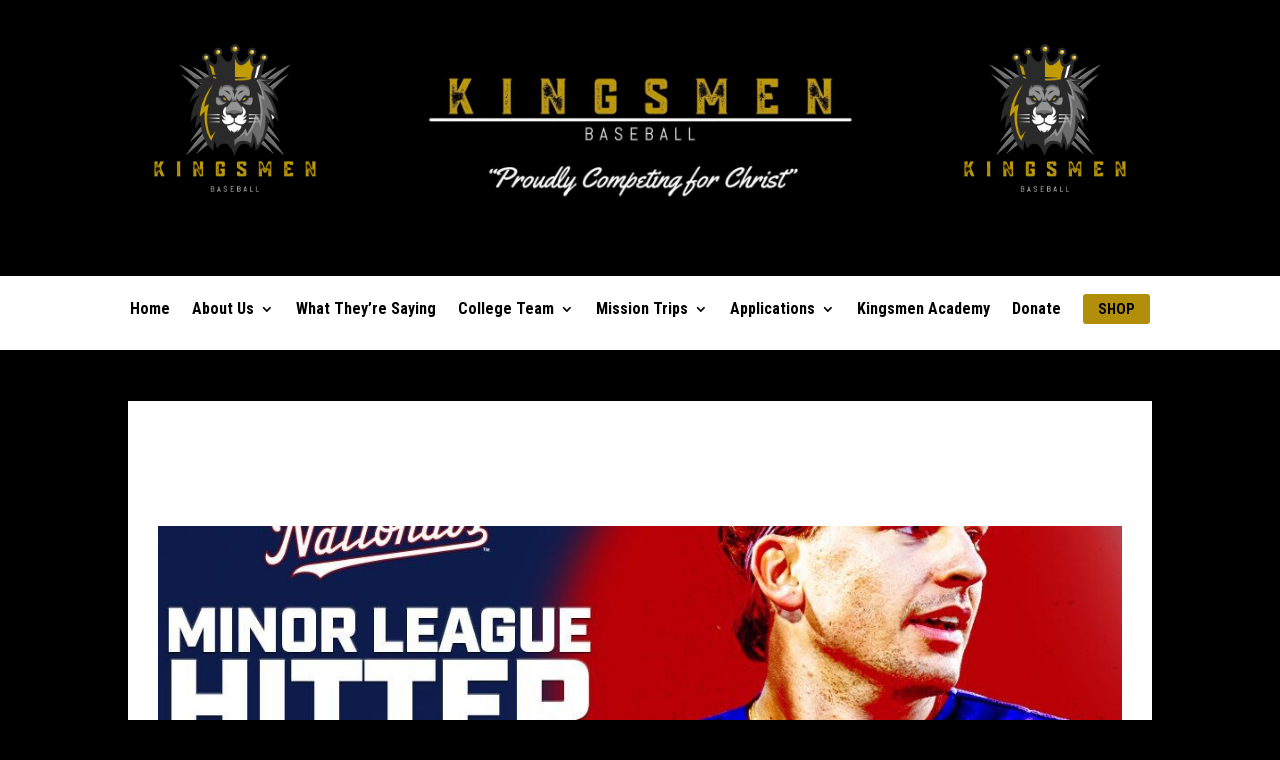

--- FILE ---
content_type: text/html; charset=UTF-8
request_url: https://kingsmenbaseball.org/archive-2015/?et_blog
body_size: 18170
content:
<!DOCTYPE html>
<html lang="en-US">
<head>
	<meta charset="UTF-8" />
<meta http-equiv="X-UA-Compatible" content="IE=edge">
	<link rel="pingback" href="https://kingsmenbaseball.org/xmlrpc.php" />

	<script type="text/javascript">
		document.documentElement.className = 'js';
	</script>
	
	<title>Archive 2015 | Kingsmen Baseball</title>
<meta name='robots' content='max-image-preview:large' />
<link rel='dns-prefetch' href='//fonts.googleapis.com' />
<link rel="alternate" type="application/rss+xml" title="Kingsmen Baseball &raquo; Feed" href="https://kingsmenbaseball.org/feed/" />
<link rel="alternate" type="application/rss+xml" title="Kingsmen Baseball &raquo; Comments Feed" href="https://kingsmenbaseball.org/comments/feed/" />
<script type="text/javascript">
/* <![CDATA[ */
window._wpemojiSettings = {"baseUrl":"https:\/\/s.w.org\/images\/core\/emoji\/16.0.1\/72x72\/","ext":".png","svgUrl":"https:\/\/s.w.org\/images\/core\/emoji\/16.0.1\/svg\/","svgExt":".svg","source":{"concatemoji":"https:\/\/kingsmenbaseball.org\/wp-includes\/js\/wp-emoji-release.min.js?ver=6.8.3"}};
/*! This file is auto-generated */
!function(s,n){var o,i,e;function c(e){try{var t={supportTests:e,timestamp:(new Date).valueOf()};sessionStorage.setItem(o,JSON.stringify(t))}catch(e){}}function p(e,t,n){e.clearRect(0,0,e.canvas.width,e.canvas.height),e.fillText(t,0,0);var t=new Uint32Array(e.getImageData(0,0,e.canvas.width,e.canvas.height).data),a=(e.clearRect(0,0,e.canvas.width,e.canvas.height),e.fillText(n,0,0),new Uint32Array(e.getImageData(0,0,e.canvas.width,e.canvas.height).data));return t.every(function(e,t){return e===a[t]})}function u(e,t){e.clearRect(0,0,e.canvas.width,e.canvas.height),e.fillText(t,0,0);for(var n=e.getImageData(16,16,1,1),a=0;a<n.data.length;a++)if(0!==n.data[a])return!1;return!0}function f(e,t,n,a){switch(t){case"flag":return n(e,"\ud83c\udff3\ufe0f\u200d\u26a7\ufe0f","\ud83c\udff3\ufe0f\u200b\u26a7\ufe0f")?!1:!n(e,"\ud83c\udde8\ud83c\uddf6","\ud83c\udde8\u200b\ud83c\uddf6")&&!n(e,"\ud83c\udff4\udb40\udc67\udb40\udc62\udb40\udc65\udb40\udc6e\udb40\udc67\udb40\udc7f","\ud83c\udff4\u200b\udb40\udc67\u200b\udb40\udc62\u200b\udb40\udc65\u200b\udb40\udc6e\u200b\udb40\udc67\u200b\udb40\udc7f");case"emoji":return!a(e,"\ud83e\udedf")}return!1}function g(e,t,n,a){var r="undefined"!=typeof WorkerGlobalScope&&self instanceof WorkerGlobalScope?new OffscreenCanvas(300,150):s.createElement("canvas"),o=r.getContext("2d",{willReadFrequently:!0}),i=(o.textBaseline="top",o.font="600 32px Arial",{});return e.forEach(function(e){i[e]=t(o,e,n,a)}),i}function t(e){var t=s.createElement("script");t.src=e,t.defer=!0,s.head.appendChild(t)}"undefined"!=typeof Promise&&(o="wpEmojiSettingsSupports",i=["flag","emoji"],n.supports={everything:!0,everythingExceptFlag:!0},e=new Promise(function(e){s.addEventListener("DOMContentLoaded",e,{once:!0})}),new Promise(function(t){var n=function(){try{var e=JSON.parse(sessionStorage.getItem(o));if("object"==typeof e&&"number"==typeof e.timestamp&&(new Date).valueOf()<e.timestamp+604800&&"object"==typeof e.supportTests)return e.supportTests}catch(e){}return null}();if(!n){if("undefined"!=typeof Worker&&"undefined"!=typeof OffscreenCanvas&&"undefined"!=typeof URL&&URL.createObjectURL&&"undefined"!=typeof Blob)try{var e="postMessage("+g.toString()+"("+[JSON.stringify(i),f.toString(),p.toString(),u.toString()].join(",")+"));",a=new Blob([e],{type:"text/javascript"}),r=new Worker(URL.createObjectURL(a),{name:"wpTestEmojiSupports"});return void(r.onmessage=function(e){c(n=e.data),r.terminate(),t(n)})}catch(e){}c(n=g(i,f,p,u))}t(n)}).then(function(e){for(var t in e)n.supports[t]=e[t],n.supports.everything=n.supports.everything&&n.supports[t],"flag"!==t&&(n.supports.everythingExceptFlag=n.supports.everythingExceptFlag&&n.supports[t]);n.supports.everythingExceptFlag=n.supports.everythingExceptFlag&&!n.supports.flag,n.DOMReady=!1,n.readyCallback=function(){n.DOMReady=!0}}).then(function(){return e}).then(function(){var e;n.supports.everything||(n.readyCallback(),(e=n.source||{}).concatemoji?t(e.concatemoji):e.wpemoji&&e.twemoji&&(t(e.twemoji),t(e.wpemoji)))}))}((window,document),window._wpemojiSettings);
/* ]]> */
</script>
<meta content="Divi v.4.27.5" name="generator"/><style id='wp-emoji-styles-inline-css' type='text/css'>

	img.wp-smiley, img.emoji {
		display: inline !important;
		border: none !important;
		box-shadow: none !important;
		height: 1em !important;
		width: 1em !important;
		margin: 0 0.07em !important;
		vertical-align: -0.1em !important;
		background: none !important;
		padding: 0 !important;
	}
</style>
<link rel='stylesheet' id='wp-block-library-css' href='https://kingsmenbaseball.org/wp-includes/css/dist/block-library/style.min.css?ver=6.8.3' type='text/css' media='all' />
<style id='wp-block-library-theme-inline-css' type='text/css'>
.wp-block-audio :where(figcaption){color:#555;font-size:13px;text-align:center}.is-dark-theme .wp-block-audio :where(figcaption){color:#ffffffa6}.wp-block-audio{margin:0 0 1em}.wp-block-code{border:1px solid #ccc;border-radius:4px;font-family:Menlo,Consolas,monaco,monospace;padding:.8em 1em}.wp-block-embed :where(figcaption){color:#555;font-size:13px;text-align:center}.is-dark-theme .wp-block-embed :where(figcaption){color:#ffffffa6}.wp-block-embed{margin:0 0 1em}.blocks-gallery-caption{color:#555;font-size:13px;text-align:center}.is-dark-theme .blocks-gallery-caption{color:#ffffffa6}:root :where(.wp-block-image figcaption){color:#555;font-size:13px;text-align:center}.is-dark-theme :root :where(.wp-block-image figcaption){color:#ffffffa6}.wp-block-image{margin:0 0 1em}.wp-block-pullquote{border-bottom:4px solid;border-top:4px solid;color:currentColor;margin-bottom:1.75em}.wp-block-pullquote cite,.wp-block-pullquote footer,.wp-block-pullquote__citation{color:currentColor;font-size:.8125em;font-style:normal;text-transform:uppercase}.wp-block-quote{border-left:.25em solid;margin:0 0 1.75em;padding-left:1em}.wp-block-quote cite,.wp-block-quote footer{color:currentColor;font-size:.8125em;font-style:normal;position:relative}.wp-block-quote:where(.has-text-align-right){border-left:none;border-right:.25em solid;padding-left:0;padding-right:1em}.wp-block-quote:where(.has-text-align-center){border:none;padding-left:0}.wp-block-quote.is-large,.wp-block-quote.is-style-large,.wp-block-quote:where(.is-style-plain){border:none}.wp-block-search .wp-block-search__label{font-weight:700}.wp-block-search__button{border:1px solid #ccc;padding:.375em .625em}:where(.wp-block-group.has-background){padding:1.25em 2.375em}.wp-block-separator.has-css-opacity{opacity:.4}.wp-block-separator{border:none;border-bottom:2px solid;margin-left:auto;margin-right:auto}.wp-block-separator.has-alpha-channel-opacity{opacity:1}.wp-block-separator:not(.is-style-wide):not(.is-style-dots){width:100px}.wp-block-separator.has-background:not(.is-style-dots){border-bottom:none;height:1px}.wp-block-separator.has-background:not(.is-style-wide):not(.is-style-dots){height:2px}.wp-block-table{margin:0 0 1em}.wp-block-table td,.wp-block-table th{word-break:normal}.wp-block-table :where(figcaption){color:#555;font-size:13px;text-align:center}.is-dark-theme .wp-block-table :where(figcaption){color:#ffffffa6}.wp-block-video :where(figcaption){color:#555;font-size:13px;text-align:center}.is-dark-theme .wp-block-video :where(figcaption){color:#ffffffa6}.wp-block-video{margin:0 0 1em}:root :where(.wp-block-template-part.has-background){margin-bottom:0;margin-top:0;padding:1.25em 2.375em}
</style>
<link rel='stylesheet' id='awsm-ead-public-css' href='https://kingsmenbaseball.org/wp-content/plugins/embed-any-document/css/embed-public.min.css?ver=2.7.12' type='text/css' media='all' />
<style id='global-styles-inline-css' type='text/css'>
:root{--wp--preset--aspect-ratio--square: 1;--wp--preset--aspect-ratio--4-3: 4/3;--wp--preset--aspect-ratio--3-4: 3/4;--wp--preset--aspect-ratio--3-2: 3/2;--wp--preset--aspect-ratio--2-3: 2/3;--wp--preset--aspect-ratio--16-9: 16/9;--wp--preset--aspect-ratio--9-16: 9/16;--wp--preset--color--black: #000000;--wp--preset--color--cyan-bluish-gray: #abb8c3;--wp--preset--color--white: #ffffff;--wp--preset--color--pale-pink: #f78da7;--wp--preset--color--vivid-red: #cf2e2e;--wp--preset--color--luminous-vivid-orange: #ff6900;--wp--preset--color--luminous-vivid-amber: #fcb900;--wp--preset--color--light-green-cyan: #7bdcb5;--wp--preset--color--vivid-green-cyan: #00d084;--wp--preset--color--pale-cyan-blue: #8ed1fc;--wp--preset--color--vivid-cyan-blue: #0693e3;--wp--preset--color--vivid-purple: #9b51e0;--wp--preset--gradient--vivid-cyan-blue-to-vivid-purple: linear-gradient(135deg,rgba(6,147,227,1) 0%,rgb(155,81,224) 100%);--wp--preset--gradient--light-green-cyan-to-vivid-green-cyan: linear-gradient(135deg,rgb(122,220,180) 0%,rgb(0,208,130) 100%);--wp--preset--gradient--luminous-vivid-amber-to-luminous-vivid-orange: linear-gradient(135deg,rgba(252,185,0,1) 0%,rgba(255,105,0,1) 100%);--wp--preset--gradient--luminous-vivid-orange-to-vivid-red: linear-gradient(135deg,rgba(255,105,0,1) 0%,rgb(207,46,46) 100%);--wp--preset--gradient--very-light-gray-to-cyan-bluish-gray: linear-gradient(135deg,rgb(238,238,238) 0%,rgb(169,184,195) 100%);--wp--preset--gradient--cool-to-warm-spectrum: linear-gradient(135deg,rgb(74,234,220) 0%,rgb(151,120,209) 20%,rgb(207,42,186) 40%,rgb(238,44,130) 60%,rgb(251,105,98) 80%,rgb(254,248,76) 100%);--wp--preset--gradient--blush-light-purple: linear-gradient(135deg,rgb(255,206,236) 0%,rgb(152,150,240) 100%);--wp--preset--gradient--blush-bordeaux: linear-gradient(135deg,rgb(254,205,165) 0%,rgb(254,45,45) 50%,rgb(107,0,62) 100%);--wp--preset--gradient--luminous-dusk: linear-gradient(135deg,rgb(255,203,112) 0%,rgb(199,81,192) 50%,rgb(65,88,208) 100%);--wp--preset--gradient--pale-ocean: linear-gradient(135deg,rgb(255,245,203) 0%,rgb(182,227,212) 50%,rgb(51,167,181) 100%);--wp--preset--gradient--electric-grass: linear-gradient(135deg,rgb(202,248,128) 0%,rgb(113,206,126) 100%);--wp--preset--gradient--midnight: linear-gradient(135deg,rgb(2,3,129) 0%,rgb(40,116,252) 100%);--wp--preset--font-size--small: 13px;--wp--preset--font-size--medium: 20px;--wp--preset--font-size--large: 36px;--wp--preset--font-size--x-large: 42px;--wp--preset--spacing--20: 0.44rem;--wp--preset--spacing--30: 0.67rem;--wp--preset--spacing--40: 1rem;--wp--preset--spacing--50: 1.5rem;--wp--preset--spacing--60: 2.25rem;--wp--preset--spacing--70: 3.38rem;--wp--preset--spacing--80: 5.06rem;--wp--preset--shadow--natural: 6px 6px 9px rgba(0, 0, 0, 0.2);--wp--preset--shadow--deep: 12px 12px 50px rgba(0, 0, 0, 0.4);--wp--preset--shadow--sharp: 6px 6px 0px rgba(0, 0, 0, 0.2);--wp--preset--shadow--outlined: 6px 6px 0px -3px rgba(255, 255, 255, 1), 6px 6px rgba(0, 0, 0, 1);--wp--preset--shadow--crisp: 6px 6px 0px rgba(0, 0, 0, 1);}:root { --wp--style--global--content-size: 823px;--wp--style--global--wide-size: 1080px; }:where(body) { margin: 0; }.wp-site-blocks > .alignleft { float: left; margin-right: 2em; }.wp-site-blocks > .alignright { float: right; margin-left: 2em; }.wp-site-blocks > .aligncenter { justify-content: center; margin-left: auto; margin-right: auto; }:where(.is-layout-flex){gap: 0.5em;}:where(.is-layout-grid){gap: 0.5em;}.is-layout-flow > .alignleft{float: left;margin-inline-start: 0;margin-inline-end: 2em;}.is-layout-flow > .alignright{float: right;margin-inline-start: 2em;margin-inline-end: 0;}.is-layout-flow > .aligncenter{margin-left: auto !important;margin-right: auto !important;}.is-layout-constrained > .alignleft{float: left;margin-inline-start: 0;margin-inline-end: 2em;}.is-layout-constrained > .alignright{float: right;margin-inline-start: 2em;margin-inline-end: 0;}.is-layout-constrained > .aligncenter{margin-left: auto !important;margin-right: auto !important;}.is-layout-constrained > :where(:not(.alignleft):not(.alignright):not(.alignfull)){max-width: var(--wp--style--global--content-size);margin-left: auto !important;margin-right: auto !important;}.is-layout-constrained > .alignwide{max-width: var(--wp--style--global--wide-size);}body .is-layout-flex{display: flex;}.is-layout-flex{flex-wrap: wrap;align-items: center;}.is-layout-flex > :is(*, div){margin: 0;}body .is-layout-grid{display: grid;}.is-layout-grid > :is(*, div){margin: 0;}body{padding-top: 0px;padding-right: 0px;padding-bottom: 0px;padding-left: 0px;}:root :where(.wp-element-button, .wp-block-button__link){background-color: #32373c;border-width: 0;color: #fff;font-family: inherit;font-size: inherit;line-height: inherit;padding: calc(0.667em + 2px) calc(1.333em + 2px);text-decoration: none;}.has-black-color{color: var(--wp--preset--color--black) !important;}.has-cyan-bluish-gray-color{color: var(--wp--preset--color--cyan-bluish-gray) !important;}.has-white-color{color: var(--wp--preset--color--white) !important;}.has-pale-pink-color{color: var(--wp--preset--color--pale-pink) !important;}.has-vivid-red-color{color: var(--wp--preset--color--vivid-red) !important;}.has-luminous-vivid-orange-color{color: var(--wp--preset--color--luminous-vivid-orange) !important;}.has-luminous-vivid-amber-color{color: var(--wp--preset--color--luminous-vivid-amber) !important;}.has-light-green-cyan-color{color: var(--wp--preset--color--light-green-cyan) !important;}.has-vivid-green-cyan-color{color: var(--wp--preset--color--vivid-green-cyan) !important;}.has-pale-cyan-blue-color{color: var(--wp--preset--color--pale-cyan-blue) !important;}.has-vivid-cyan-blue-color{color: var(--wp--preset--color--vivid-cyan-blue) !important;}.has-vivid-purple-color{color: var(--wp--preset--color--vivid-purple) !important;}.has-black-background-color{background-color: var(--wp--preset--color--black) !important;}.has-cyan-bluish-gray-background-color{background-color: var(--wp--preset--color--cyan-bluish-gray) !important;}.has-white-background-color{background-color: var(--wp--preset--color--white) !important;}.has-pale-pink-background-color{background-color: var(--wp--preset--color--pale-pink) !important;}.has-vivid-red-background-color{background-color: var(--wp--preset--color--vivid-red) !important;}.has-luminous-vivid-orange-background-color{background-color: var(--wp--preset--color--luminous-vivid-orange) !important;}.has-luminous-vivid-amber-background-color{background-color: var(--wp--preset--color--luminous-vivid-amber) !important;}.has-light-green-cyan-background-color{background-color: var(--wp--preset--color--light-green-cyan) !important;}.has-vivid-green-cyan-background-color{background-color: var(--wp--preset--color--vivid-green-cyan) !important;}.has-pale-cyan-blue-background-color{background-color: var(--wp--preset--color--pale-cyan-blue) !important;}.has-vivid-cyan-blue-background-color{background-color: var(--wp--preset--color--vivid-cyan-blue) !important;}.has-vivid-purple-background-color{background-color: var(--wp--preset--color--vivid-purple) !important;}.has-black-border-color{border-color: var(--wp--preset--color--black) !important;}.has-cyan-bluish-gray-border-color{border-color: var(--wp--preset--color--cyan-bluish-gray) !important;}.has-white-border-color{border-color: var(--wp--preset--color--white) !important;}.has-pale-pink-border-color{border-color: var(--wp--preset--color--pale-pink) !important;}.has-vivid-red-border-color{border-color: var(--wp--preset--color--vivid-red) !important;}.has-luminous-vivid-orange-border-color{border-color: var(--wp--preset--color--luminous-vivid-orange) !important;}.has-luminous-vivid-amber-border-color{border-color: var(--wp--preset--color--luminous-vivid-amber) !important;}.has-light-green-cyan-border-color{border-color: var(--wp--preset--color--light-green-cyan) !important;}.has-vivid-green-cyan-border-color{border-color: var(--wp--preset--color--vivid-green-cyan) !important;}.has-pale-cyan-blue-border-color{border-color: var(--wp--preset--color--pale-cyan-blue) !important;}.has-vivid-cyan-blue-border-color{border-color: var(--wp--preset--color--vivid-cyan-blue) !important;}.has-vivid-purple-border-color{border-color: var(--wp--preset--color--vivid-purple) !important;}.has-vivid-cyan-blue-to-vivid-purple-gradient-background{background: var(--wp--preset--gradient--vivid-cyan-blue-to-vivid-purple) !important;}.has-light-green-cyan-to-vivid-green-cyan-gradient-background{background: var(--wp--preset--gradient--light-green-cyan-to-vivid-green-cyan) !important;}.has-luminous-vivid-amber-to-luminous-vivid-orange-gradient-background{background: var(--wp--preset--gradient--luminous-vivid-amber-to-luminous-vivid-orange) !important;}.has-luminous-vivid-orange-to-vivid-red-gradient-background{background: var(--wp--preset--gradient--luminous-vivid-orange-to-vivid-red) !important;}.has-very-light-gray-to-cyan-bluish-gray-gradient-background{background: var(--wp--preset--gradient--very-light-gray-to-cyan-bluish-gray) !important;}.has-cool-to-warm-spectrum-gradient-background{background: var(--wp--preset--gradient--cool-to-warm-spectrum) !important;}.has-blush-light-purple-gradient-background{background: var(--wp--preset--gradient--blush-light-purple) !important;}.has-blush-bordeaux-gradient-background{background: var(--wp--preset--gradient--blush-bordeaux) !important;}.has-luminous-dusk-gradient-background{background: var(--wp--preset--gradient--luminous-dusk) !important;}.has-pale-ocean-gradient-background{background: var(--wp--preset--gradient--pale-ocean) !important;}.has-electric-grass-gradient-background{background: var(--wp--preset--gradient--electric-grass) !important;}.has-midnight-gradient-background{background: var(--wp--preset--gradient--midnight) !important;}.has-small-font-size{font-size: var(--wp--preset--font-size--small) !important;}.has-medium-font-size{font-size: var(--wp--preset--font-size--medium) !important;}.has-large-font-size{font-size: var(--wp--preset--font-size--large) !important;}.has-x-large-font-size{font-size: var(--wp--preset--font-size--x-large) !important;}
:where(.wp-block-post-template.is-layout-flex){gap: 1.25em;}:where(.wp-block-post-template.is-layout-grid){gap: 1.25em;}
:where(.wp-block-columns.is-layout-flex){gap: 2em;}:where(.wp-block-columns.is-layout-grid){gap: 2em;}
:root :where(.wp-block-pullquote){font-size: 1.5em;line-height: 1.6;}
</style>
<style id='divi-responsive-helper-public-inline-css' type='text/css'>
.pac_drh_d_none {display: none !important;} @media only screen and (min-width:981px){[data-drh-menu-device=phone],[data-drh-menu-device=tablet]{display:none!important}}@media only screen and (min-width:768px) and (max-width:980px){[data-drh-menu-device=desktop],[data-drh-menu-device=phone]{display:none!important}}@media only screen and (max-width:767px){[data-drh-menu-device=desktop],[data-drh-menu-device=tablet]{display:none!important}}
</style>
<link rel='stylesheet' id='divi-responsive-helper-column-numbers-css' href='https://kingsmenbaseball.org/wp-content/plugins/divi-responsive-helper/d4/assets/public/css/column-numbers.min.css?ver=3.0.1' type='text/css' media='all' />
<link rel='stylesheet' id='divi-responsive-helper-column-stacking-css' href='https://kingsmenbaseball.org/wp-content/plugins/divi-responsive-helper/d4/assets/public/css/column-stacking.min.css?ver=3.0.1' type='text/css' media='all' />
<link rel='stylesheet' id='et_monarch-css-css' href='https://kingsmenbaseball.org/wp-content/plugins/monarch/css/style.css?ver=1.4.14' type='text/css' media='all' />
<link rel='stylesheet' id='et-gf-open-sans-css' href='https://fonts.googleapis.com/css?family=Open+Sans:400,700' type='text/css' media='all' />
<link rel='stylesheet' id='divi-blog-extras-styles-css' href='https://kingsmenbaseball.org/wp-content/plugins/divi-blog-extras/styles/style.min.css?ver=2.7.0' type='text/css' media='all' />
<link rel='stylesheet' id='et-builder-googlefonts-cached-css' href='https://fonts.googleapis.com/css?family=Roboto+Condensed:300,300italic,regular,italic,700,700italic|Poppins:100,100italic,200,200italic,300,300italic,regular,italic,500,500italic,600,600italic,700,700italic,800,800italic,900,900italic|Oswald:200,300,regular,500,600,700&#038;subset=latin,latin-ext&#038;display=swap' type='text/css' media='all' />
<link rel='stylesheet' id='divi-style-css' href='https://kingsmenbaseball.org/wp-content/themes/Divi/style-static.min.css?ver=4.27.5' type='text/css' media='all' />
<script type="text/javascript" src="https://kingsmenbaseball.org/wp-includes/js/jquery/jquery.min.js?ver=3.7.1" id="jquery-core-js"></script>
<script type="text/javascript" src="https://kingsmenbaseball.org/wp-includes/js/jquery/jquery-migrate.min.js?ver=3.4.1" id="jquery-migrate-js"></script>
<link rel="https://api.w.org/" href="https://kingsmenbaseball.org/wp-json/" /><link rel="alternate" title="JSON" type="application/json" href="https://kingsmenbaseball.org/wp-json/wp/v2/pages/845" /><link rel="EditURI" type="application/rsd+xml" title="RSD" href="https://kingsmenbaseball.org/xmlrpc.php?rsd" />
<meta name="generator" content="WordPress 6.8.3" />
<link rel="canonical" href="https://kingsmenbaseball.org/archive-2015/" />
<link rel='shortlink' href='https://kingsmenbaseball.org/?p=845' />
<link rel="alternate" title="oEmbed (JSON)" type="application/json+oembed" href="https://kingsmenbaseball.org/wp-json/oembed/1.0/embed?url=https%3A%2F%2Fkingsmenbaseball.org%2Farchive-2015%2F" />
<link rel="alternate" title="oEmbed (XML)" type="text/xml+oembed" href="https://kingsmenbaseball.org/wp-json/oembed/1.0/embed?url=https%3A%2F%2Fkingsmenbaseball.org%2Farchive-2015%2F&#038;format=xml" />
<script type="text/javascript">
(function(url){
	if(/(?:Chrome\/26\.0\.1410\.63 Safari\/537\.31|WordfenceTestMonBot)/.test(navigator.userAgent)){ return; }
	var addEvent = function(evt, handler) {
		if (window.addEventListener) {
			document.addEventListener(evt, handler, false);
		} else if (window.attachEvent) {
			document.attachEvent('on' + evt, handler);
		}
	};
	var removeEvent = function(evt, handler) {
		if (window.removeEventListener) {
			document.removeEventListener(evt, handler, false);
		} else if (window.detachEvent) {
			document.detachEvent('on' + evt, handler);
		}
	};
	var evts = 'contextmenu dblclick drag dragend dragenter dragleave dragover dragstart drop keydown keypress keyup mousedown mousemove mouseout mouseover mouseup mousewheel scroll'.split(' ');
	var logHuman = function() {
		if (window.wfLogHumanRan) { return; }
		window.wfLogHumanRan = true;
		var wfscr = document.createElement('script');
		wfscr.type = 'text/javascript';
		wfscr.async = true;
		wfscr.src = url + '&r=' + Math.random();
		(document.getElementsByTagName('head')[0]||document.getElementsByTagName('body')[0]).appendChild(wfscr);
		for (var i = 0; i < evts.length; i++) {
			removeEvent(evts[i], logHuman);
		}
	};
	for (var i = 0; i < evts.length; i++) {
		addEvent(evts[i], logHuman);
	}
})('//kingsmenbaseball.org/?wordfence_lh=1&hid=B929507A6996C925ABF9582F5454A760');
</script><style type="text/css" id="et-social-custom-css">
				 
			</style><meta name="viewport" content="width=device-width, initial-scale=1.0, maximum-scale=1.0, user-scalable=0" />
<meta name="theme-color" content="#ffffff" />
<style type="text/css" id="custom-background-css">
body.custom-background { background-color: #000000; }
</style>
	<link rel="icon" href="https://kingsmenbaseball.org/wp-content/uploads/2021/08/cropped-FavIcon-32x32.jpg" sizes="32x32" />
<link rel="icon" href="https://kingsmenbaseball.org/wp-content/uploads/2021/08/cropped-FavIcon-192x192.jpg" sizes="192x192" />
<link rel="apple-touch-icon" href="https://kingsmenbaseball.org/wp-content/uploads/2021/08/cropped-FavIcon-180x180.jpg" />
<meta name="msapplication-TileImage" content="https://kingsmenbaseball.org/wp-content/uploads/2021/08/cropped-FavIcon-270x270.jpg" />
<style id="et-divi-customizer-global-cached-inline-styles">body,.et_pb_column_1_2 .et_quote_content blockquote cite,.et_pb_column_1_2 .et_link_content a.et_link_main_url,.et_pb_column_1_3 .et_quote_content blockquote cite,.et_pb_column_3_8 .et_quote_content blockquote cite,.et_pb_column_1_4 .et_quote_content blockquote cite,.et_pb_blog_grid .et_quote_content blockquote cite,.et_pb_column_1_3 .et_link_content a.et_link_main_url,.et_pb_column_3_8 .et_link_content a.et_link_main_url,.et_pb_column_1_4 .et_link_content a.et_link_main_url,.et_pb_blog_grid .et_link_content a.et_link_main_url,body .et_pb_bg_layout_light .et_pb_post p,body .et_pb_bg_layout_dark .et_pb_post p{font-size:14px}.et_pb_slide_content,.et_pb_best_value{font-size:15px}#et_search_icon:hover,.mobile_menu_bar:before,.mobile_menu_bar:after,.et_toggle_slide_menu:after,.et-social-icon a:hover,.et_pb_sum,.et_pb_pricing li a,.et_pb_pricing_table_button,.et_overlay:before,.entry-summary p.price ins,.et_pb_member_social_links a:hover,.et_pb_widget li a:hover,.et_pb_filterable_portfolio .et_pb_portfolio_filters li a.active,.et_pb_filterable_portfolio .et_pb_portofolio_pagination ul li a.active,.et_pb_gallery .et_pb_gallery_pagination ul li a.active,.wp-pagenavi span.current,.wp-pagenavi a:hover,.nav-single a,.tagged_as a,.posted_in a{color:#b18f0a}.et_pb_contact_submit,.et_password_protected_form .et_submit_button,.et_pb_bg_layout_light .et_pb_newsletter_button,.comment-reply-link,.form-submit .et_pb_button,.et_pb_bg_layout_light .et_pb_promo_button,.et_pb_bg_layout_light .et_pb_more_button,.et_pb_contact p input[type="checkbox"]:checked+label i:before,.et_pb_bg_layout_light.et_pb_module.et_pb_button{color:#b18f0a}.footer-widget h4{color:#b18f0a}.et-search-form,.nav li ul,.et_mobile_menu,.footer-widget li:before,.et_pb_pricing li:before,blockquote{border-color:#b18f0a}.et_pb_counter_amount,.et_pb_featured_table .et_pb_pricing_heading,.et_quote_content,.et_link_content,.et_audio_content,.et_pb_post_slider.et_pb_bg_layout_dark,.et_slide_in_menu_container,.et_pb_contact p input[type="radio"]:checked+label i:before{background-color:#b18f0a}.container,.et_pb_row,.et_pb_slider .et_pb_container,.et_pb_fullwidth_section .et_pb_title_container,.et_pb_fullwidth_section .et_pb_title_featured_container,.et_pb_fullwidth_header:not(.et_pb_fullscreen) .et_pb_fullwidth_header_container{max-width:1200px}.et_boxed_layout #page-container,.et_boxed_layout.et_non_fixed_nav.et_transparent_nav #page-container #top-header,.et_boxed_layout.et_non_fixed_nav.et_transparent_nav #page-container #main-header,.et_fixed_nav.et_boxed_layout #page-container #top-header,.et_fixed_nav.et_boxed_layout #page-container #main-header,.et_boxed_layout #page-container .container,.et_boxed_layout #page-container .et_pb_row{max-width:1360px}a{color:#b18f0a}.nav li ul{border-color:#2ea3f2}#page-container #top-header{background-color:#b18f0a!important}#et-secondary-nav li ul{background-color:#b18f0a}#main-header .nav li ul a{color:rgba(0,0,0,0.7)}.footer-widget .et_pb_widget div,.footer-widget .et_pb_widget ul,.footer-widget .et_pb_widget ol,.footer-widget .et_pb_widget label{line-height:1.7em}#et-footer-nav .bottom-nav li.current-menu-item a{color:#2ea3f2}body .et_pb_bg_layout_light.et_pb_button:hover,body .et_pb_bg_layout_light .et_pb_button:hover,body .et_pb_button:hover{border-radius:0px}@media only screen and (min-width:981px){.et_header_style_centered.et_hide_primary_logo #main-header:not(.et-fixed-header) .logo_container,.et_header_style_centered.et_hide_fixed_logo #main-header.et-fixed-header .logo_container{height:11.88px}}@media only screen and (min-width:1500px){.et_pb_row{padding:30px 0}.et_pb_section{padding:60px 0}.single.et_pb_pagebuilder_layout.et_full_width_page .et_post_meta_wrapper{padding-top:90px}.et_pb_fullwidth_section{padding:0}}	h1,h2,h3,h4,h5,h6{font-family:'Roboto Condensed',Helvetica,Arial,Lucida,sans-serif}body,input,textarea,select{font-family:'Poppins',Helvetica,Arial,Lucida,sans-serif}</style><style id="divi-toolbox-inline-style">	
body{font-weight:400}body.et_pb_button_helper_class .et_pb_button{font-weight:500}#footer-info{letter-spacing:0;text-transform:none;font-variant:normal}span.et_pb_scroll_top.et-pb-icon{background:#b18f0a;color:#000;padding:5px;font-size:30px;right:0;bottom:100px}span.et_pb_scroll_top.et-pb-icon.et-visible{transition-duration:.3s;transition-timing-function:ease-in-out;transition-property:background,color,padding,font-size,transform,border}a.btt_link{position:absolute;top:-5px;bottom:-5px;right:-5px;left:-5px}span.et_pb_scroll_top:before{content:'2'}span.et_pb_scroll_top.et-pb-icon:hover{background:#b18f0a;color:#000}span.et_pb_scroll_top.et-pb-icon{box-shadow:0 8px 20px rgba(0,0,0,.2)}.pulse,.grow,.shrink,.buzz,.move_down,.move_up{transform:perspective(1px) translateZ(0);transition:all .3s ease-in-out!important}.jello:hover{animation:jello .9s both}.wobble:hover{animation:wobble .82s cubic-bezier(.36,.07,.19,.97) both}.heartbeat:hover{animation:heartbeat 1.5s ease-in-out infinite both}.pulse:hover{animation:pulse 1s ease-in-out infinite both}.grow:hover{transform:scale(1.1)}.shrink:hover{transform:scale(.9)}.move_up:hover{transform:translateY(-8px)}.move_down:hover{transform:translateY(8px)}@keyframes jello{0%,100%{transform:scale3d(1,1,1)}30%{transform:scale3d(1.25,.75,1)}40%{transform:scale3d(.75,1.25,1)}50%{transform:scale3d(1.15,.85,1)}65%{transform:scale3d(.95,1.05,1)}75%{transform:scale3d(1.05,.95,1)}}@keyframes wobble{16.65%{transform:translateX(5px)}33.3%{transform:translateX(-4px)}49.95%{transform:translateX(3px)}66.6%{transform:translateX(-2px)}83.25%{transform:translateX(1px)}100%{transform:translateX(0)}}@keyframes heartbeat{from{transform:scale(1);transform-origin:center center;animation-timing-function:ease-out}10%{transform:scale(.91);animation-timing-function:ease-in}17%{transform:scale(.98);animation-timing-function:ease-out}33%{transform:scale(.87);animation-timing-function:ease-in}45%{transform:scale(1);animation-timing-function:ease-out}}@keyframes pulse{25%{transform:scale(1.1)}75%{transform:scale(.9)}}.et-social-icon a.move_up:hover{transform:translateY(-2px)}.et-social-icon a.move_down:hover{transform:translateY(2px)}#top-menu>li.cta-item>a>span,.dtb-menu .et-menu>li.cta-item>a>span,.et-db #et-boc .et-l .dtb-menu .et_mobile_menu li.cta-item>a>span,#et-secondary-nav li.cta-item>a>span{display:block}#top-menu>li.cta-item>a:before,#top-menu>li.cta-item>a>span:before,#top-menu>li.cta-item>a>span:after,.dtb-menu .et-menu>li.cta-item>a:before,.dtb-menu .et-menu>li.cta-item>a>span:before,.dtb-menu .et-menu>li.cta-item>a>span:after,#et-secondary-nav li.cta-item a>span:before,#et-secondary-nav li.cta-item a>span:after{display:none!important}.toolbox_menu4 #top-menu>li.cta-item>a,.toolbox_menu4 .dtb-menu .et-menu>li.cta-item>a,.toolbox_menu4 #et-secondary-nav li.cta-item>a{transition:all .3s ease-in-out!important}#top-menu>li.cta-item:not(.menu-item-has-children),.dtb-menu .et-menu>li.cta-item:not(.menu-item-has-children),.et-db #et-boc .dtb-menu .et_pb_menu__menu>nav>ul>li.cta-item:not(.menu-item-has-children){margin:0 15px}#et-secondary-nav>li.cta-item:not(.menu-item-has-children){margin:0 31px 0 15px}#top-menu>li.cta-item>a>span,.dtb-menu .et-menu>li.cta-item>a>span,.et-db #et-boc .et-l .dtb-menu .et_mobile_menu li.cta-item>a>span,#et-secondary-nav>li.cta-item>a>span{transition:all .3s ease-in-out;padding:8px 15px!important;margin:-8px -15px;border-radius:3px;background:#b18f0a!important;color:#000!important;border-style:solid;border-width:0;border-color:#000;font-family:;font-weight:600;font-size:15px;letter-spacing:0;text-transform:uppercase;font-variant:normal}#top-menu>li.cta-item>a:hover>span,.dtb-menu .et-menu>li.cta-item>a:hover>span,.et-db #et-boc .et-l .dtb-menu .et_mobile_menu li.cta-item>a:hover>span,#et-secondary-nav>li.cta-item>a:hover>span{background:#000!important;color:#fff!important;border-color:#000}#top-menu>li.cta-item>a:first-child:after,.dtb-menu .et-menu>li.cta-item>a:first-child:after,.et-db #et-boc .et-l .dtb-menu .et_mobile_menu li.cta-item>a #et-secondary-nav>li.cta-item>a:first-child:after{right:4px}#top-menu>li.cta-item.menu-item-has-children>a>span,.dtb-menu .et-menu>li.cta-item.menu-item-has-children>a>span,#et-secondary-nav>li.cta-item.menu-item-has-children>a>span{padding-right:37.5px!important}#top-menu>li.cta-item.menu-item-has-children>a:after,.dtb-menu .et-menu>li.cta-item.menu-item-has-children>a:after,#et-secondary-nav>li.cta-item.menu-item-has-children>a:after{right:19px;color:#000!important;top:8px}#top-menu>li.cta-item.menu-item-has-children>a:first-child:after,.dtb-menu .et-menu>li.cta-item.menu-item-has-children>a:first-child:after,#et-secondary-nav>li.cta-item.menu-item-has-children>a:first-child:after{right:4px}#top-menu>li.cta-item.menu-item-has-children>a:hover:after,.dtb-menu .et-menu>li.cta-item.menu-item-has-children>a:hover:after,#et-secondary-nav>li.cta-item.menu-item-has-children>a:hover:after{color:#fff!important;z-index:2}@media only screen and (min-width:981px) and (max-width:980px){#logo,.logo_container,#main-header,.container{transition:all .4s ease-in-out}#et_mobile_nav_menu{display:none!important}#top-menu,nav#top-menu-nav{display:block!important}#et-secondary-nav,#et-secondary-menu,#et-info .et-social-icons{display:inline-block!important}#et-info{padding-top:0}#top-header .container{padding-top:.75em}.et_fixed_nav #page-container #main-header,.et_fixed_nav #page-container #top-header{position:fixed}.et_hide_primary_logo #main-header:not(.et-fixed-header) .centered-inline-logo-wrap,.et_hide_fixed_logo #main-header.et-fixed-header .centered-inline-logo-wrap,.et_header_style_centered.et_hide_primary_logo #main-header:not(.et-fixed-header) .logo_container,.et_header_style_centered.et_hide_fixed_logo #main-header.et-fixed-header .logo_container,.et_header_style_split.et_hide_primary_logo #main-header:not(.et-fixed-header) .logo_container,.et_header_style_split.et_hide_fixed_logo #main-header.et-fixed-header .logo_container{height:0;padding:0;opacity:0}.et_pb_fullwidth_menu.dtb-menu .et_pb_menu__menu,.et_pb_menu.dtb-menu .et_pb_menu__menu{display:flex}.dtb-menu .et_mobile_nav_menu{display:none;float:right}.et_pb_fullwidth_menu--style-inline_centered_logo.dtb-menu>div>.et_pb_menu__logo-wrap,.et_pb_menu--style-inline_centered_logo.dtb-menu>div>.et_pb_menu__logo-wrap{display:none}.et_header_style_left #logo{max-width:100%;max-height:54%}.et_header_style_left #et-top-navigation,.et_header_style_split #et-top-navigation{padding:33px 0 0 0}.et_header_style_left #et-top-navigation nav>ul>li>a{padding-bottom:33px}.et_header_style_left .et-fixed-header #et-top-navigation nav>ul>li>a{padding-bottom:20px}.et_header_style_left .et-fixed-header #et-top-navigation{padding:20px 0 0 0}#et_top_search{float:right;margin:-10px 0 0 22px}.et_hide_primary_logo #main-header:not(.et-fixed-header) .logo_container,.et_hide_fixed_logo #main-header.et-fixed-header .logo_container{height:0;opacity:0;transition:all .4s ease-in-out}}#main-header #mobile_menu.et_mobile_menu .menu-item-has-children,.dtb-menu .et_mobile_menu .menu-item-has-children,#dtb-m-menu .menu-item-has-children{position:relative}#main-header #mobile_menu.et_mobile_menu .menu-item-has-children>a,.dtb-menu .et_mobile_menu .menu-item-has-children>a,#dtb-m-menu .menu-item-has-children>a{font-weight:600}#main-header #mobile_menu.et_mobile_menu .sub-menu-toggle,.dtb-menu .et_mobile_menu .sub-menu-toggle,#dtb-m-menu .dtb-mobile-menu li.menu-item.menu-item-has-children>a.sub-menu-toggle{position:absolute;background-color:#b18f0a!important;color:#000;z-index:1;width:36px;height:36px;line-height:36px;border-radius:50%;top:7.5px;right:4px;cursor:pointer;text-align:center;padding:0!important}#main-header #mobile_menu.et_mobile_menu .sub-menu-toggle.popped,.dtb-menu .et_mobile_menu .sub-menu-toggle.popped,#dtb-m-menu .dtb-mobile-menu li.menu-item.menu-item-has-children>a.sub-menu-toggle.popped{background-color:#b18f0a!important;color:#000}#main-header #mobile_menu.et_mobile_menu .sub-menu-toggle::before,.dtb-menu .et_mobile_menu .sub-menu-toggle::before,#dtb-m-menu .sub-menu-toggle::before{font-family:"ETmodules"!important;font-weight:normal;-webkit-font-smoothing:antialiased;-moz-osx-font-smoothing:grayscale;line-height:36px;font-size:24px;text-transform:none;speak:none;content:'\33';transition:all .3s ease-in-out;display:block}#main-header #mobile_menu.et_mobile_menu .sub-menu-toggle.popped::before,.dtb-menu .et_mobile_menu .sub-menu-toggle.popped::before,#dtb-m-menu .sub-menu-toggle.popped::before{transform:rotate(-180deg) translateX(-1px)}#main-header #mobile_menu.et_mobile_menu .sub-menu-toggle~ul.sub-menu,.dtb-menu .et_mobile_menu .sub-menu-toggle~ul.sub-menu,#dtb-m-menu .sub-menu-toggle~ul.sub-menu,.et-db #et-boc .et-l .dtb-menu .et_mobile_menu .sub-menu-toggle~ul.sub-menu{display:none!important;padding-left:0}#main-header #mobile_menu.et_mobile_menu .sub-menu-toggle.popped~ul.sub-menu,.dtb-menu .et_mobile_menu .sub-menu-toggle.popped~ul.sub-menu,.et-db #et-boc .et-l .dtb-menu .et_mobile_menu .sub-menu-toggle.popped~ul.sub-menu{display:block!important;background-color:rgba(0,0,0,.02)!important}#dtb-m-menu .sub-menu-toggle.popped~ul.sub-menu{display:block!important}#dtb-m-menu .sub-menu-toggle.popped~ul.sub-menu li{background-color:rgba(0,0,0,.02)!important}#main-header #mobile_menu.et_mobile_menu li li,.dtb-menu .et_mobile_menu li li,#dtb-m-menu ul.dtb-mobile-menu li li{padding-left:0}#main-header #mobile_menu.et_mobile_menu .menu-item-has-children .sub-menu-toggle+a,.dtb-menu .et_mobile_menu .menu-item-has-children .sub-menu-toggle+a,#dtb-m-menu ul.dtb-mobile-menu .menu-item-has-children .sub-menu-toggle+a{padding-right:44px}#main-header #mobile_menu.et_mobile_menu .menu-item-has-children>a:hover,.dtb-menu .et_mobile_menu .menu-item-has-children>a:hover,#dtb-m-menu ul.dtb-mobile-menu .menu-item-has-children>a:hover{opacity:1}.et_pb_fullwidth_menu--without-logo.dtb-menu .et_pb_menu__menu>nav>ul>li,.et_pb_menu--without-logo.dtb-menu .et_pb_menu__menu>nav>ul>li{margin-top:0}.dtb-menu.et_pb_module{z-index:3}#main-header{box-shadow:none!important;box-shadow:0 1px 0 rgba(0,0,0,.1)!important}#page-container #main-header.et-fixed-header{box-shadow:none!important;box-shadow:0 0 7px rgba(0,0,0,.1)!important}#top-header{box-shadow:none}#et-info-email,#et-info-phone,.et-cart-info span,#et-secondary-nav>li>a{font-weight:600;letter-spacing:0;text-transform:none;font-variant:normal}#et-info a,#et-secondary-menu>ul>li>a{color:#fff;position:relative}#et-info a:hover,#et-secondary-menu>ul>li>a:hover{opacity:1;color:#fff}#et-info a:after,#et-secondary-menu>ul:not(.et-social-icons)>li>a:before{content:'';display:block;position:absolute;top:-.8em;bottom:0;right:-.75em;left:-.75em;transition:all .3s ease-in-out;z-index:-1}#et-info a:after{bottom:-.65em}#et-info a:hover:after,#et-secondary-menu>ul>li>a:hover:before{background:rgba(0,0,0,0)}@media (min-width:981px){#main-header{transition:all .3s ease-in-out;height:auto}#wpadminbar{z-index:200001}#main-header.et-fixed-header{top:0!important;z-index:200000}#top-header.et-fixed-header{top:0!important;box-shadow:none}.admin-bar #main-header.et-fixed-header{top:32px!important}.et_header_style_left.et-fixed-header #et-top-navigation{padding-top:30px!important}}#main-header,#top-header{transition:all .3s ease-in-out!important}.et_link_content,.et_audio_content,.et_pb_audio_module_content,.et_quote_content{width:100%}.dtb_layout_placeholder{height:150px;display:flex;align-items:center;justify-content:center;background:#ccc;color:white}.dtb_layout_placeholder>h3{color:white}div[class^=count-]{display:inline-block}#moving-bg1 canvas.dtb-particles,#moving-bg2 canvas.dtb-particles{position:absolute;top:0;left:0;bottom:0;z-index:1;display:block;opacity:0}#moving-bg1 canvas.dtb-particles.dtb-loaded,#moving-bg2 canvas.dtb-particles.dtb-loaded{opacity:1;transition:opacity .5s ease-in}</style>
</head>
<body class="wp-singular page-template-default page page-id-845 custom-background wp-custom-logo wp-theme-Divi et-tb-has-template et-tb-has-header et-tb-has-footer dtb_blog_default et_monarch et_pb_button_helper_class et_cover_background et_pb_gutter osx et_pb_gutters3 et_pb_pagebuilder_layout et_no_sidebar et_divi_theme et-db">
	<div id="page-container">
<div id="et-boc" class="et-boc">
			
		<header class="et-l et-l--header">
			<div class="et_builder_inner_content et_pb_gutters3">
		<div class="et_pb_section et_pb_section_0_tb_header et_pb_with_background et_section_regular" >
				
				
				
				
				
				
				<div class="et_pb_row et_pb_row_0_tb_header et_pb_equal_columns">
				<div class="et_pb_column et_pb_column_1_4 et_pb_column_0_tb_header  et_pb_css_mix_blend_mode_passthrough">
				
				
				
				
				<div class="et_pb_module et_pb_image et_pb_image_0_tb_header">
				
				
				
				
				<span class="et_pb_image_wrap "><img fetchpriority="high" decoding="async" width="600" height="776" src="https://kingsmenbaseball.org/wp-content/uploads/2021/08/Kingsmen-Logo-Lion-e1629132577553.png" alt="" title="Kingsmen Logo Lion" srcset="https://kingsmenbaseball.org/wp-content/uploads/2021/08/Kingsmen-Logo-Lion-e1629132577553.png 600w, https://kingsmenbaseball.org/wp-content/uploads/2021/08/Kingsmen-Logo-Lion-e1629132577553-232x300.png 232w" sizes="(max-width: 600px) 100vw, 600px" class="wp-image-1458" /></span>
			</div>
			</div><div class="et_pb_column et_pb_column_1_2 et_pb_column_1_tb_header  et_pb_css_mix_blend_mode_passthrough">
				
				
				
				
				<div class="et_pb_module et_pb_image et_pb_image_1_tb_header et_pb_image_sticky_phone">
				
				
				
				
				<span class="et_pb_image_wrap "><img decoding="async" width="1048" height="332" src="https://kingsmenbaseball.org/wp-content/uploads/2021/08/Capture.jpg" alt="" title="Capture" srcset="https://kingsmenbaseball.org/wp-content/uploads/2021/08/Capture.jpg 1048w, https://kingsmenbaseball.org/wp-content/uploads/2021/08/Capture-300x95.jpg 300w, https://kingsmenbaseball.org/wp-content/uploads/2021/08/Capture-1024x324.jpg 1024w, https://kingsmenbaseball.org/wp-content/uploads/2021/08/Capture-768x243.jpg 768w" sizes="(max-width: 1048px) 100vw, 1048px" class="wp-image-1478" /></span>
			</div>
			</div><div class="et_pb_column et_pb_column_1_4 et_pb_column_2_tb_header  et_pb_css_mix_blend_mode_passthrough et-last-child">
				
				
				
				
				<div class="et_pb_module et_pb_image et_pb_image_2_tb_header">
				
				
				
				
				<span class="et_pb_image_wrap "><img fetchpriority="high" decoding="async" width="600" height="776" src="https://kingsmenbaseball.org/wp-content/uploads/2021/08/Kingsmen-Logo-Lion-e1629132577553.png" alt="" title="Kingsmen Logo Lion" srcset="https://kingsmenbaseball.org/wp-content/uploads/2021/08/Kingsmen-Logo-Lion-e1629132577553.png 600w, https://kingsmenbaseball.org/wp-content/uploads/2021/08/Kingsmen-Logo-Lion-e1629132577553-232x300.png 232w" sizes="(max-width: 600px) 100vw, 600px" class="wp-image-1458" /></span>
			</div>
			</div>
				
				
				
				
			</div>
				
				
			</div><div class="et_pb_section et_pb_section_1_tb_header et_section_regular et_pb_section--with-menu" >
				
				
				
				
				
				
				<div class="et_pb_row et_pb_row_1_tb_header et_pb_row--with-menu">
				<div class="et_pb_column et_pb_column_4_4 et_pb_column_3_tb_header  et_pb_css_mix_blend_mode_passthrough et-last-child et_pb_column--with-menu">
				
				
				
				
				<div class="et_pb_module et_pb_menu et_pb_menu_0_tb_header dtb-menu et_pb_bg_layout_light  et_pb_text_align_center et_dropdown_animation_fade et_pb_menu--without-logo et_pb_menu--style-left_aligned">
					
					
					
					
					<div class="et_pb_menu_inner_container clearfix">
						
						<div class="et_pb_menu__wrap">
							<div class="et_pb_menu__menu">
								<nav class="et-menu-nav"><ul id="menu-main-menu-primary-menu" class="et-menu nav"><li class="et_pb_menu_page_id-home menu-item menu-item-type-post_type menu-item-object-page menu-item-home menu-item-1522"><a href="https://kingsmenbaseball.org/">Home</a></li>
<li class="et_pb_menu_page_id-1749 menu-item menu-item-type-custom menu-item-object-custom menu-item-has-children menu-item-1749"><a href="#">About Us</a>
<ul class="sub-menu">
	<li class="et_pb_menu_page_id-49 menu-item menu-item-type-post_type menu-item-object-page menu-item-1524"><a href="https://kingsmenbaseball.org/who-we-are/">Who We Are</a></li>
	<li class="et_pb_menu_page_id-44 menu-item menu-item-type-post_type menu-item-object-page menu-item-15195"><a href="https://kingsmenbaseball.org/mission/">Mission Statement</a></li>
	<li class="et_pb_menu_page_id-86 menu-item menu-item-type-post_type menu-item-object-page menu-item-1748"><a href="https://kingsmenbaseball.org/head-coach-joe-hudak/">Head Coach</a></li>
	<li class="et_pb_menu_page_id-86 menu-item menu-item-type-post_type menu-item-object-page menu-item-1831"><a href="https://kingsmenbaseball.org/head-coach-joe-hudak/">Contact Us</a></li>
</ul>
</li>
<li class="et_pb_menu_page_id-238447 menu-item menu-item-type-post_type menu-item-object-page menu-item-238452"><a href="https://kingsmenbaseball.org/what-theyre-saying/">What They’re Saying</a></li>
<li class="et_pb_menu_page_id-238173 menu-item menu-item-type-custom menu-item-object-custom menu-item-has-children menu-item-238173"><a href="#">College Team</a>
<ul class="sub-menu">
	<li class="et_pb_menu_page_id-15249 menu-item menu-item-type-post_type menu-item-object-page menu-item-15262"><a href="https://kingsmenbaseball.org/roster/">Team</a></li>
	<li class="et_pb_menu_page_id-15287 menu-item menu-item-type-post_type menu-item-object-page menu-item-15293"><a href="https://kingsmenbaseball.org/schedule/">Schedule</a></li>
	<li class="et_pb_menu_page_id-15301 menu-item menu-item-type-post_type menu-item-object-page menu-item-15305"><a href="https://kingsmenbaseball.org/stats/">Stats</a></li>
</ul>
</li>
<li class="et_pb_menu_page_id-238175 menu-item menu-item-type-custom menu-item-object-custom menu-item-has-children menu-item-238175"><a href="#">Mission Trips</a>
<ul class="sub-menu">
	<li class="et_pb_menu_page_id-239041 menu-item menu-item-type-post_type menu-item-object-page menu-item-239047"><a href="https://kingsmenbaseball.org/2025-dr-player-blogs/">2025 DR Player Blogs</a></li>
	<li class="et_pb_menu_page_id-238561 menu-item menu-item-type-post_type menu-item-object-page menu-item-238564"><a href="https://kingsmenbaseball.org/2024-dr-player-blogs/">2024 DR Player Blogs</a></li>
	<li class="et_pb_menu_page_id-238028 menu-item menu-item-type-post_type menu-item-object-page menu-item-238041"><a href="https://kingsmenbaseball.org/2023-dr-player-blogs/">2023 DR Player Blogs</a></li>
	<li class="et_pb_menu_page_id-15675 menu-item menu-item-type-post_type menu-item-object-page menu-item-15678"><a href="https://kingsmenbaseball.org/2022-dr-player-blogs/">2022 DR Player Blogs</a></li>
	<li class="et_pb_menu_page_id-1835 menu-item menu-item-type-post_type menu-item-object-page menu-item-1840"><a href="https://kingsmenbaseball.org/2021-dr-player-blogs/">2021 DR Player Blogs</a></li>
	<li class="et_pb_menu_page_id-1756 menu-item menu-item-type-post_type menu-item-object-page menu-item-1760"><a href="https://kingsmenbaseball.org/videos/">Videos</a></li>
</ul>
</li>
<li class="et_pb_menu_page_id-15197 menu-item menu-item-type-custom menu-item-object-custom menu-item-has-children menu-item-15197"><a href="#">Applications</a>
<ul class="sub-menu">
	<li class="et_pb_menu_page_id-404 menu-item menu-item-type-post_type menu-item-object-page menu-item-15199"><a href="https://kingsmenbaseball.org/player-application-3/">Summer College Team Player Application</a></li>
	<li class="et_pb_menu_page_id-403 menu-item menu-item-type-post_type menu-item-object-page menu-item-15202"><a href="https://kingsmenbaseball.org/kingsmen-baseball-internship-application/">Kingsmen Baseball Internship Application</a></li>
	<li class="et_pb_menu_page_id-395 menu-item menu-item-type-post_type menu-item-object-page menu-item-15201"><a href="https://kingsmenbaseball.org/reference-for-player/">Reference for Player</a></li>
	<li class="et_pb_menu_page_id-399 menu-item menu-item-type-post_type menu-item-object-page menu-item-15203"><a href="https://kingsmenbaseball.org/host-family-questionnaire/">Host Family Questionnaire</a></li>
</ul>
</li>
<li class="et_pb_menu_page_id-238441 menu-item menu-item-type-custom menu-item-object-custom menu-item-238441"><a target="_blank" href="https://kingsmenbaseballacademy.org/">Kingsmen Academy</a></li>
<li class="et_pb_menu_page_id-48 menu-item menu-item-type-post_type menu-item-object-page menu-item-1820"><a href="https://kingsmenbaseball.org/donate/">Donate</a></li>
<li class="et_pb_menu_page_id-238471 menu-item menu-item-type-custom menu-item-object-custom menu-item-238471"><a target="_blank" href="https://kingsmenbaseballacademy.org/shop/">Shop</a></li>
</ul></nav>
							</div>
							
							
							<div class="et_mobile_nav_menu">
				<div class="mobile_nav closed">
					<span class="mobile_menu_bar"></span>
				</div>
			</div>
						</div>
						
					</div>
				</div>
			</div>
				
				
				
				
			</div>
				
				
			</div>		</div>
	</header>
	<div id="et-main-area">
	
<div id="main-content">


			
				<article id="post-845" class="post-845 page type-page status-publish hentry">

				
					<div class="entry-content">
					<div class="et-l et-l--post">
			<div class="et_builder_inner_content et_pb_gutters3"><div class="et_pb_section et_pb_section_0 et_pb_with_background et_section_regular" >
				
				
				
				
				
				
				<div class="et_pb_row et_pb_row_0">
				<div class="et_pb_column et_pb_column_4_4 et_pb_column_0  et_pb_css_mix_blend_mode_passthrough et-last-child">
				
				
				
				
				<div class="et_pb_module et_pb_blog_0 et_pb_posts et_pb_bg_layout_light ">
				
				
				
				
				<div class="et_pb_ajax_pagination_container">
					
			<article id="post-239054" class="et_pb_post clearfix et_pb_blog_item_0_0 post-239054 post type-post status-publish format-standard has-post-thumbnail hentry category-home-recent-news">

				<a href="https://kingsmenbaseball.org/step-by-step-phillip-glassers-journey-from-piedmont-to-the-pros/" class="entry-featured-image-url"><img loading="lazy" decoding="async" src="https://kingsmenbaseball.org/wp-content/uploads/2026/01/G1i-CPVWIAAwjMV-1080x675.jpeg" alt="Step by Step: Phillip Glasser&#8217;s Journey From the Kingsmen to the Pros" class="" width="1080" height="675" srcset="https://kingsmenbaseball.org/wp-content/uploads/2026/01/G1i-CPVWIAAwjMV-1080x675.jpeg 1080w, https://kingsmenbaseball.org/wp-content/uploads/2026/01/G1i-CPVWIAAwjMV-980x1225.jpeg 980w, https://kingsmenbaseball.org/wp-content/uploads/2026/01/G1i-CPVWIAAwjMV-480x600.jpeg 480w" sizes="(min-width: 0px) and (max-width: 480px) 480px, (min-width: 481px) and (max-width: 980px) 980px, (min-width: 981px) 1080px, 100vw" /></a>
														<h2 class="entry-title">
													<a href="https://kingsmenbaseball.org/step-by-step-phillip-glassers-journey-from-piedmont-to-the-pros/">Step by Step: Phillip Glasser&#8217;s Journey From the Kingsmen to the Pros</a>
											</h2>
				
					<p class="post-meta"><span class="published">Jan 16, 2026</span></p><div class="post-content"><div class="post-content-inner et_multi_view_hidden"><p>Kingsmen Baseball has fielded numerous rosters over the years filled with talent of all levels of college baseball. One name that will stand out from years past is former Youngstown State and Indiana infielder/outfielder Phillip Glasser, who played for the...</p>
</div></div>			
			</article>
				
			<article id="post-239037" class="et_pb_post clearfix et_pb_blog_item_0_1 post-239037 post type-post status-publish format-standard has-post-thumbnail hentry category-2025-blogs category-home-recent-news">

				<a href="https://kingsmenbaseball.org/at-long-last-kingsmen-baseball-academy-underway-in-gastonia/" class="entry-featured-image-url"><img loading="lazy" decoding="async" src="https://kingsmenbaseball.org/wp-content/uploads/2025/09/DJI_0085-1080x675.webp" alt="At Long Last, Kingsmen Baseball Academy Underway in Gastonia" class="" width="1080" height="675" srcset="https://kingsmenbaseball.org/wp-content/uploads/2025/09/DJI_0085-980x551.webp 980w, https://kingsmenbaseball.org/wp-content/uploads/2025/09/DJI_0085-480x270.webp 480w" sizes="(min-width: 0px) and (max-width: 480px) 480px, (min-width: 481px) and (max-width: 980px) 980px, (min-width: 981px) 1080px, 100vw" /></a>
														<h2 class="entry-title">
													<a href="https://kingsmenbaseball.org/at-long-last-kingsmen-baseball-academy-underway-in-gastonia/">At Long Last, Kingsmen Baseball Academy Underway in Gastonia</a>
											</h2>
				
					<p class="post-meta"><span class="published">Sep 6, 2025</span></p><div class="post-content"><div class="post-content-inner et_multi_view_hidden"><p>A new era has begun for Kingsmen Baseball. Two weeks ago, the inaugural Kingsmen Baseball Academy roster of elite high school prospects descended on Gastonia, North Carolina, where they began training, growing, and preparing for a season designed to ready them for the...</p>
</div></div>			
			</article>
				
			<article id="post-239030" class="et_pb_post clearfix et_pb_blog_item_0_2 post-239030 post type-post status-publish format-standard has-post-thumbnail hentry category-2025-blogs category-home-recent-news">

				<a href="https://kingsmenbaseball.org/july-21-joe-hudak/" class="entry-featured-image-url"><img loading="lazy" decoding="async" src="https://kingsmenbaseball.org/wp-content/uploads/2025/07/IMG_5504-1080x675.jpg" alt="July 21 &#8211; Joe Hudak" class="" width="1080" height="675" srcset="https://kingsmenbaseball.org/wp-content/uploads/2025/07/IMG_5504-980x654.jpg 980w, https://kingsmenbaseball.org/wp-content/uploads/2025/07/IMG_5504-480x320.jpg 480w" sizes="(min-width: 0px) and (max-width: 480px) 480px, (min-width: 481px) and (max-width: 980px) 980px, (min-width: 981px) 1080px, 100vw" /></a>
														<h2 class="entry-title">
													<a href="https://kingsmenbaseball.org/july-21-joe-hudak/">July 21 &#8211; Joe Hudak</a>
											</h2>
				
					<p class="post-meta"><span class="published">Jul 29, 2025</span></p><div class="post-content"><div class="post-content-inner et_multi_view_hidden"><p>“After taking my 18th team to the Dominican Republic, I am writing my very first blog about the trip. I have to say that my real enjoyment comes from reading the player blogs. I have been here many, many times, but it is so very cool to read about the impact this trip...</p>
</div></div>			
			</article>
				
			<article id="post-239028" class="et_pb_post clearfix et_pb_blog_item_0_3 post-239028 post type-post status-publish format-standard has-post-thumbnail hentry category-2025-blogs category-home-recent-news">

				<a href="https://kingsmenbaseball.org/july-21-aidan-rice/" class="entry-featured-image-url"><img loading="lazy" decoding="async" src="https://kingsmenbaseball.org/wp-content/uploads/2025/07/boca-450-1080x675.jpg" alt="July 21 &#8211; Aidan Rice" class="" width="1080" height="675" srcset="https://kingsmenbaseball.org/wp-content/uploads/2025/07/boca-450-980x654.jpg 980w, https://kingsmenbaseball.org/wp-content/uploads/2025/07/boca-450-480x320.jpg 480w" sizes="(min-width: 0px) and (max-width: 480px) 480px, (min-width: 481px) and (max-width: 980px) 980px, (min-width: 981px) 1080px, 100vw" /></a>
														<h2 class="entry-title">
													<a href="https://kingsmenbaseball.org/july-21-aidan-rice/">July 21 &#8211; Aidan Rice</a>
											</h2>
				
					<p class="post-meta"><span class="published">Jul 29, 2025</span></p><div class="post-content"><div class="post-content-inner et_multi_view_hidden"><p>School: Davidson College Position: Infielder 3rd Year Kingsmen Player “This was my third trip to the Dominican, and it was nothing short of spectacular. The group of guys on this trip were special, which made it that much more memorable. The past 11 days I will never...</p>
</div></div>			
			</article>
				
			<article id="post-239023" class="et_pb_post clearfix et_pb_blog_item_0_4 post-239023 post type-post status-publish format-standard has-post-thumbnail hentry category-2025-blogs category-home-recent-news">

				<a href="https://kingsmenbaseball.org/july-21-sam-blancato/" class="entry-featured-image-url"><img loading="lazy" decoding="async" src="https://kingsmenbaseball.org/wp-content/uploads/2025/07/DSC_7251-1080x675.jpg" alt="July 21 &#8211; Sam Blancato" class="" width="1080" height="675" srcset="https://kingsmenbaseball.org/wp-content/uploads/2025/07/DSC_7251-980x1470.jpg 980w, https://kingsmenbaseball.org/wp-content/uploads/2025/07/DSC_7251-480x720.jpg 480w" sizes="(min-width: 0px) and (max-width: 480px) 480px, (min-width: 481px) and (max-width: 980px) 980px, (min-width: 981px) 1080px, 100vw" /></a>
														<h2 class="entry-title">
													<a href="https://kingsmenbaseball.org/july-21-sam-blancato/">July 21 &#8211; Sam Blancato</a>
											</h2>
				
					<p class="post-meta"><span class="published">Jul 29, 2025</span></p><div class="post-content"><div class="post-content-inner et_multi_view_hidden"><p>School: Georgia Southern University Assistant Coach 3rd Year Kingsmen “My name is Sam Blancato, and I am from Marietta, GA. I played two years for Kingsmen Baseball in the summers of 2020 and 2021. I went on my first trip to the Dominican Republic in 2021. This past...</p>
</div></div>			
			</article>
				
			<article id="post-239021" class="et_pb_post clearfix et_pb_blog_item_0_5 post-239021 post type-post status-publish format-standard has-post-thumbnail hentry category-2025-blogs category-home-recent-news">

				<a href="https://kingsmenbaseball.org/july-20-dariel-villaran/" class="entry-featured-image-url"><img loading="lazy" decoding="async" src="https://kingsmenbaseball.org/wp-content/uploads/2025/07/boca-303-1080x675.jpg" alt="July 20 &#8211; Dariel Villaran" class="" width="1080" height="675" srcset="https://kingsmenbaseball.org/wp-content/uploads/2025/07/boca-303-980x654.jpg 980w, https://kingsmenbaseball.org/wp-content/uploads/2025/07/boca-303-480x320.jpg 480w" sizes="(min-width: 0px) and (max-width: 480px) 480px, (min-width: 481px) and (max-width: 980px) 980px, (min-width: 981px) 1080px, 100vw" /></a>
														<h2 class="entry-title">
													<a href="https://kingsmenbaseball.org/july-20-dariel-villaran/">July 20 &#8211; Dariel Villaran</a>
											</h2>
				
					<p class="post-meta"><span class="published">Jul 25, 2025</span></p><div class="post-content"><div class="post-content-inner et_multi_view_hidden"><p>School: Francis Marion University Position: Catcher 1st Year Kingsmen Player “Life changing!! That’s the only way I can describe my experience with the Kingsmen this summer! I wasn’t able to play and be around the team as much as I would’ve liked to this summer due to...</p>
</div></div>			
			</article>
				
			<article id="post-239019" class="et_pb_post clearfix et_pb_blog_item_0_6 post-239019 post type-post status-publish format-standard has-post-thumbnail hentry category-2025-blogs category-home-recent-news">

				<a href="https://kingsmenbaseball.org/july-20-hunter-carroll/" class="entry-featured-image-url"><img loading="lazy" decoding="async" src="https://kingsmenbaseball.org/wp-content/uploads/2025/07/IMG_4835-1080x675.jpg" alt="July 20 &#8211; Hunter Carroll" class="" width="1080" height="675" srcset="https://kingsmenbaseball.org/wp-content/uploads/2025/07/IMG_4835-980x1470.jpg 980w, https://kingsmenbaseball.org/wp-content/uploads/2025/07/IMG_4835-480x720.jpg 480w" sizes="(min-width: 0px) and (max-width: 480px) 480px, (min-width: 481px) and (max-width: 980px) 980px, (min-width: 981px) 1080px, 100vw" /></a>
														<h2 class="entry-title">
													<a href="https://kingsmenbaseball.org/july-20-hunter-carroll/">July 20 &#8211; Hunter Carroll</a>
											</h2>
				
					<p class="post-meta"><span class="published">Jul 25, 2025</span></p><div class="post-content"><div class="post-content-inner et_multi_view_hidden"><p>School: USC Sumter Position: Pitcher 1st Year Kingsmen Player “The Dominican Republic has truly been one of the greatest experiences in my life. The impact we get to make on people and the impact they make on us is something that truly comes from God. We got the...</p>
</div></div>			
			</article>
				
			<article id="post-239014" class="et_pb_post clearfix et_pb_blog_item_0_7 post-239014 post type-post status-publish format-standard has-post-thumbnail hentry category-2025-blogs category-home-recent-news">

				<a href="https://kingsmenbaseball.org/july-20-aidan-bisbano-2/" class="entry-featured-image-url"><img loading="lazy" decoding="async" src="https://kingsmenbaseball.org/wp-content/uploads/2025/07/DSC_7231-1080x675.jpg" alt="July 20 &#8211; Aidan Bisbano" class="" width="1080" height="675" srcset="https://kingsmenbaseball.org/wp-content/uploads/2025/07/DSC_7231-980x1470.jpg 980w, https://kingsmenbaseball.org/wp-content/uploads/2025/07/DSC_7231-480x720.jpg 480w" sizes="(min-width: 0px) and (max-width: 480px) 480px, (min-width: 481px) and (max-width: 980px) 980px, (min-width: 981px) 1080px, 100vw" /></a>
														<h2 class="entry-title">
													<a href="https://kingsmenbaseball.org/july-20-aidan-bisbano-2/">July 20 &#8211; Aidan Bisbano</a>
											</h2>
				
					<p class="post-meta"><span class="published">Jul 25, 2025</span></p><div class="post-content"><div class="post-content-inner et_multi_view_hidden"><p>School: Winthrop University Position: Pitcher 2nd Year Kingsmen Player "This trip has been amazing so far with how much I am seeing God work through our team and everyone we’ve connected with. This is my second year playing for Kingsmen and going on the DR trip. Going...</p>
</div></div>			
			</article>
				
			<article id="post-239011" class="et_pb_post clearfix et_pb_blog_item_0_8 post-239011 post type-post status-publish format-standard has-post-thumbnail hentry category-2025-blogs category-home-recent-news">

				<a href="https://kingsmenbaseball.org/july-19-garrett-brust/" class="entry-featured-image-url"><img loading="lazy" decoding="async" src="https://kingsmenbaseball.org/wp-content/uploads/2025/07/DSC_7180-1080x675.jpeg" alt="July 19 &#8211; Garrett Brust" class="" width="1080" height="675" srcset="https://kingsmenbaseball.org/wp-content/uploads/2025/07/DSC_7180-980x653.jpeg 980w, https://kingsmenbaseball.org/wp-content/uploads/2025/07/DSC_7180-480x320.jpeg 480w" sizes="(min-width: 0px) and (max-width: 480px) 480px, (min-width: 481px) and (max-width: 980px) 980px, (min-width: 981px) 1080px, 100vw" /></a>
														<h2 class="entry-title">
													<a href="https://kingsmenbaseball.org/july-19-garrett-brust/">July 19 &#8211; Garrett Brust</a>
											</h2>
				
					<p class="post-meta"><span class="published">Jul 22, 2025</span></p><div class="post-content"><div class="post-content-inner et_multi_view_hidden"><p>School: Greensboro College Position: Pitcher 1st Year Kingsmen Player "As our time here in the Dominican Republic comes to an end, there are two main words that continue to come to my mind: joy and perspective. Whether it was traveling to an orphanage or a baseball...</p>
</div></div>			
			</article>
				
			<article id="post-239007" class="et_pb_post clearfix et_pb_blog_item_0_9 post-239007 post type-post status-publish format-standard has-post-thumbnail hentry category-2025-blogs category-home-recent-news">

				<a href="https://kingsmenbaseball.org/july-19-alan-benhardt/" class="entry-featured-image-url"><img loading="lazy" decoding="async" src="https://kingsmenbaseball.org/wp-content/uploads/2025/07/boca-456-1080x675.jpeg" alt="July 19 &#8211; Alan Benhardt" class="" width="1080" height="675" srcset="https://kingsmenbaseball.org/wp-content/uploads/2025/07/boca-456-980x1469.jpeg 980w, https://kingsmenbaseball.org/wp-content/uploads/2025/07/boca-456-480x719.jpeg 480w" sizes="(min-width: 0px) and (max-width: 480px) 480px, (min-width: 481px) and (max-width: 980px) 980px, (min-width: 981px) 1080px, 100vw" /></a>
														<h2 class="entry-title">
													<a href="https://kingsmenbaseball.org/july-19-alan-benhardt/">July 19 &#8211; Alan Benhardt</a>
											</h2>
				
					<p class="post-meta"><span class="published">Jul 22, 2025</span></p><div class="post-content"><div class="post-content-inner et_multi_view_hidden"><p>School: Winthrop University Position: First Base/Outfielder/Pitcher 1st Year Kingsmen Player "When I first learned about this trip to the Dominican Republic, PIl admit there was some doubt in the back of my mind. How much of an impact will this trip really make? Will...</p>
</div></div>			
			</article>
				<div><div class="pagination clearfix">
	<div class="alignleft"><a href="https://kingsmenbaseball.org/archive-2015/page/2/?et_blog" >&laquo; Older Entries</a></div>
	<div class="alignright"></div>
</div></div></div>
				</div>
				 
			</div>
				
				
				
				
			</div>
				
				
			</div>		</div>
	</div>
						</div>

				
				</article>

			

</div>

	<footer class="et-l et-l--footer">
			<div class="et_builder_inner_content et_pb_gutters3"><div class="et_pb_section et_pb_section_0_tb_footer et_pb_with_background et_section_regular" >
				
				
				
				
				
				
				<div class="et_pb_row et_pb_row_0_tb_footer">
				<div class="et_pb_column et_pb_column_4_4 et_pb_column_0_tb_footer  et_pb_css_mix_blend_mode_passthrough et-last-child">
				
				
				
				
				<div class="et_pb_module et_pb_text et_pb_text_0_tb_footer  et_pb_text_align_center et_pb_bg_layout_light">
				
				
				
				
				<div class="et_pb_text_inner">© 2020 - 2026  Kingsmen Baseball. All Rights Reserved. Web Design by KimiWeb</a></div>
			</div>
			</div>
				
				
				
				
			</div>
				
				
			</div>		</div>
	</footer>
		</div>

			
		</div>
		</div>

			<script type="speculationrules">
{"prefetch":[{"source":"document","where":{"and":[{"href_matches":"\/*"},{"not":{"href_matches":["\/wp-*.php","\/wp-admin\/*","\/wp-content\/uploads\/*","\/wp-content\/*","\/wp-content\/plugins\/*","\/wp-content\/themes\/Divi\/*","\/*\\?(.+)"]}},{"not":{"selector_matches":"a[rel~=\"nofollow\"]"}},{"not":{"selector_matches":".no-prefetch, .no-prefetch a"}}]},"eagerness":"conservative"}]}
</script>
 <style id='pac-da-global-styles-css'>  </style> <div class="et_social_pin_images_outer">
					<div class="et_social_pinterest_window">
						<div class="et_social_modal_header"><h3>Pin It on Pinterest</h3><span class="et_social_close"></span></div>
						<div class="et_social_pin_images" data-permalink="https://kingsmenbaseball.org/archive-2015/" data-title="Archive 2015" data-post_id="845"></div>
					</div>
				</div><link rel='stylesheet' id='mediaelement-css' href='https://kingsmenbaseball.org/wp-includes/js/mediaelement/mediaelementplayer-legacy.min.css?ver=4.2.17' type='text/css' media='all' />
<link rel='stylesheet' id='wp-mediaelement-css' href='https://kingsmenbaseball.org/wp-includes/js/mediaelement/wp-mediaelement.min.css?ver=6.8.3' type='text/css' media='all' />
<script type="text/javascript" src="https://kingsmenbaseball.org/wp-content/plugins/embed-any-document/js/pdfobject.min.js?ver=2.7.12" id="awsm-ead-pdf-object-js"></script>
<script type="text/javascript" id="awsm-ead-public-js-extra">
/* <![CDATA[ */
var eadPublic = [];
/* ]]> */
</script>
<script type="text/javascript" src="https://kingsmenbaseball.org/wp-content/plugins/embed-any-document/js/embed-public.min.js?ver=2.7.12" id="awsm-ead-public-js"></script>
<script type="text/javascript" src="https://kingsmenbaseball.org/wp-content/plugins/divi-assistant/D4/include/js/console-errors.min.js" id="console-errors-js"></script>
<script type="text/javascript" id="divi-responsive-helper-public-js-extra">
/* <![CDATA[ */
var pac_drh_js_params = {"isExcludeEnabled":"false"};
/* ]]> */
</script>
<script type="text/javascript" id="divi-responsive-helper-public-js-after">
/* <![CDATA[ */
function getDeviceType() { if (window.matchMedia("(max-width: 767px)").matches) { return "mobile"; } else if (window.matchMedia("(min-width: 768px) and (max-width: 980px)").matches) {return "tablet";} else {return "desktop";}} let isTouchDevice = "ontouchstart" in window || navigator.msMaxTouchPoints;
/* ]]> */
</script>
<script type="text/javascript" src="https://kingsmenbaseball.org/wp-content/plugins/divi-responsive-helper/d4/assets/public/js/misc.min.js?ver=3.0.1" id="divi-responsive-helper-misc-js"></script>
<script type="text/javascript" src="https://kingsmenbaseball.org/wp-content/plugins/monarch/js/idle-timer.min.js?ver=1.4.14" id="et_monarch-idle-js"></script>
<script type="text/javascript" id="et_monarch-custom-js-js-extra">
/* <![CDATA[ */
var monarchSettings = {"ajaxurl":"https:\/\/kingsmenbaseball.org\/wp-admin\/admin-ajax.php","pageurl":"https:\/\/kingsmenbaseball.org\/archive-2015\/","stats_nonce":"5342a86a38","share_counts":"b64b3431e4","follow_counts":"9031f0a65d","total_counts":"8c75095135","media_single":"9363621a0c","media_total":"2e95ce8b80","generate_all_window_nonce":"78de7e3a2f","no_img_message":"No images available for sharing on this page"};
/* ]]> */
</script>
<script type="text/javascript" src="https://kingsmenbaseball.org/wp-content/plugins/monarch/js/custom.js?ver=1.4.14" id="et_monarch-custom-js-js"></script>
<script type="text/javascript" id="divi-custom-script-js-extra">
/* <![CDATA[ */
var DIVI = {"item_count":"%d Item","items_count":"%d Items"};
var et_builder_utils_params = {"condition":{"diviTheme":true,"extraTheme":false},"scrollLocations":["app","top"],"builderScrollLocations":{"desktop":"app","tablet":"app","phone":"app"},"onloadScrollLocation":"app","builderType":"fe"};
var et_frontend_scripts = {"builderCssContainerPrefix":"#et-boc","builderCssLayoutPrefix":"#et-boc .et-l"};
var et_pb_custom = {"ajaxurl":"https:\/\/kingsmenbaseball.org\/wp-admin\/admin-ajax.php","images_uri":"https:\/\/kingsmenbaseball.org\/wp-content\/themes\/Divi\/images","builder_images_uri":"https:\/\/kingsmenbaseball.org\/wp-content\/themes\/Divi\/includes\/builder\/images","et_frontend_nonce":"2be407b034","subscription_failed":"Please, check the fields below to make sure you entered the correct information.","et_ab_log_nonce":"ed663498fa","fill_message":"Please, fill in the following fields:","contact_error_message":"Please, fix the following errors:","invalid":"Invalid email","captcha":"Captcha","prev":"Prev","previous":"Previous","next":"Next","wrong_captcha":"You entered the wrong number in captcha.","wrong_checkbox":"Checkbox","ignore_waypoints":"no","is_divi_theme_used":"1","widget_search_selector":".widget_search","ab_tests":[],"is_ab_testing_active":"","page_id":"845","unique_test_id":"","ab_bounce_rate":"5","is_cache_plugin_active":"no","is_shortcode_tracking":"","tinymce_uri":"https:\/\/kingsmenbaseball.org\/wp-content\/themes\/Divi\/includes\/builder\/frontend-builder\/assets\/vendors","accent_color":"#b18f0a","waypoints_options":[]};
var et_pb_box_shadow_elements = [];
/* ]]> */
</script>
<script type="text/javascript" src="https://kingsmenbaseball.org/wp-content/themes/Divi/js/scripts.min.js?ver=4.27.5" id="divi-custom-script-js"></script>
<script type="text/javascript" src="https://kingsmenbaseball.org/wp-content/themes/Divi/includes/builder/feature/dynamic-assets/assets/js/jquery.fitvids.js?ver=4.27.5" id="fitvids-js"></script>
<script type="text/javascript" src="https://kingsmenbaseball.org/wp-includes/js/comment-reply.min.js?ver=6.8.3" id="comment-reply-js" async="async" data-wp-strategy="async"></script>
<script type="text/javascript" src="https://kingsmenbaseball.org/wp-content/themes/Divi/includes/builder/feature/dynamic-assets/assets/js/jquery.mobile.js?ver=4.27.5" id="jquery-mobile-js"></script>
<script type="text/javascript" src="https://kingsmenbaseball.org/wp-content/themes/Divi/includes/builder/feature/dynamic-assets/assets/js/magnific-popup.js?ver=4.27.5" id="magnific-popup-js"></script>
<script type="text/javascript" src="https://kingsmenbaseball.org/wp-content/themes/Divi/includes/builder/feature/dynamic-assets/assets/js/easypiechart.js?ver=4.27.5" id="easypiechart-js"></script>
<script type="text/javascript" src="https://kingsmenbaseball.org/wp-content/themes/Divi/includes/builder/feature/dynamic-assets/assets/js/salvattore.js?ver=4.27.5" id="salvattore-js"></script>
<script type="text/javascript" id="divi-blog-extras-frontend-bundle-js-extra">
/* <![CDATA[ */
var DiviBlogExtrasFrontendData = {"ajaxurl":"https:\/\/kingsmenbaseball.org\/wp-admin\/admin-ajax.php","ajax_nonce":"e51269e444","et_theme_accent_color":"#b18f0a"};
/* ]]> */
</script>
<script type="text/javascript" src="https://kingsmenbaseball.org/wp-content/plugins/divi-blog-extras/scripts/frontend-bundle.min.js?ver=2.7.0" id="divi-blog-extras-frontend-bundle-js"></script>
<script type="text/javascript" src="https://kingsmenbaseball.org/wp-content/themes/Divi/core/admin/js/common.js?ver=4.27.5" id="et-core-common-js"></script>
<script type="text/javascript" id="divi-toolbox-scripts-js-extra">
/* <![CDATA[ */
var toolbox_values = {"dtb_enable_popup":"","dtb_enable_typing":"","dtb_mobile_parallax":"","dtb_popup_number":"1","dtb_readmore_text_enable":"","dtb_readmore_text":"Read More","dtb_comments_text":"Submit a Comment","dtb_sec_btn_class":"dtb-button","dtb_sticky_footer":"","dtb_social_enable":"","dtb_social_target":"","dtb_social_move":"","dtb_social_mobile_add":"","dtb_btt":"1","dtb_btt_link":"","dtb_btt_url":"#","social_head_hover":"","social_foot_hover":"","dtb_fixed_logo":"","dtb_fixed_logo_url":"","dtb_mobile_logo":"","dtb_mobile_logo_url":"","dtb_mobile_breakpoint":"980","cta_hover_style":"","dtb_cta_link":"1","dtb_cta_link_type":"last_item","dtb_mobile_nested":"1","dtb_mobile_enable":"","dtb_enable_custom_m_menu":"","dtb_custom_m_menu":"","dtb_m_m_animation_page":"","dtb_m_m_animation_type":"move_right","dtb_m_m_width":"","dtb_m_m_width_max":"240","dtb_m_m_hamburger_show":"1","dtb_m_mobile_trigger":"","dtb_m_mobile_elements_widgets":"","dtb_m_m_fixed":"","dtb_sidebar_search":"","dtb_post_meta":"","dtb_post_author":"","dtb_single_after_content_layout":"","dtb_post_related":"","dtb_post_prev_next":"","dtb_archive_button":"1","dtb_archive_btn_hover":"","dtb_archive_styles":"","dtb_blog_layout":"","dtb_comments_styles":"","dtb_comments_btn_hover":"","dtb_hide_post_title":"","dtb_footer_reveal":"","dtb_footer_reveal_mobile_off":"","dtb_testimonial_photo":"","dtb_enable_equal_height":"","dtb_equal_height_blurb":"","dtb_equal_height_pricing":"","dtb_equal_height_quote":"","dtb_equal_height_breakpoint":"479","dtb_enable_sticky":"","dtb_buttons_hover":"","dtb_sec_btn_hover":"","dtb_follow_the_mouse":"","dtb_fixed_scroll":"","dtb_fixed_scroll_offset":"100","dtb_move_page_below_header":"","dtb_equal_archive_img":"","dtb_equal_archive_boxed":"","dtb_vb_enabled":""};
/* ]]> */
</script>
<script type="text/javascript" src="https://kingsmenbaseball.org/wp-content/plugins/divi-toolbox/assets/js/toolbox-scripts.js?ver=1.8" id="divi-toolbox-scripts-js"></script>
<script type="text/javascript" id="mediaelement-core-js-before">
/* <![CDATA[ */
var mejsL10n = {"language":"en","strings":{"mejs.download-file":"Download File","mejs.install-flash":"You are using a browser that does not have Flash player enabled or installed. Please turn on your Flash player plugin or download the latest version from https:\/\/get.adobe.com\/flashplayer\/","mejs.fullscreen":"Fullscreen","mejs.play":"Play","mejs.pause":"Pause","mejs.time-slider":"Time Slider","mejs.time-help-text":"Use Left\/Right Arrow keys to advance one second, Up\/Down arrows to advance ten seconds.","mejs.live-broadcast":"Live Broadcast","mejs.volume-help-text":"Use Up\/Down Arrow keys to increase or decrease volume.","mejs.unmute":"Unmute","mejs.mute":"Mute","mejs.volume-slider":"Volume Slider","mejs.video-player":"Video Player","mejs.audio-player":"Audio Player","mejs.captions-subtitles":"Captions\/Subtitles","mejs.captions-chapters":"Chapters","mejs.none":"None","mejs.afrikaans":"Afrikaans","mejs.albanian":"Albanian","mejs.arabic":"Arabic","mejs.belarusian":"Belarusian","mejs.bulgarian":"Bulgarian","mejs.catalan":"Catalan","mejs.chinese":"Chinese","mejs.chinese-simplified":"Chinese (Simplified)","mejs.chinese-traditional":"Chinese (Traditional)","mejs.croatian":"Croatian","mejs.czech":"Czech","mejs.danish":"Danish","mejs.dutch":"Dutch","mejs.english":"English","mejs.estonian":"Estonian","mejs.filipino":"Filipino","mejs.finnish":"Finnish","mejs.french":"French","mejs.galician":"Galician","mejs.german":"German","mejs.greek":"Greek","mejs.haitian-creole":"Haitian Creole","mejs.hebrew":"Hebrew","mejs.hindi":"Hindi","mejs.hungarian":"Hungarian","mejs.icelandic":"Icelandic","mejs.indonesian":"Indonesian","mejs.irish":"Irish","mejs.italian":"Italian","mejs.japanese":"Japanese","mejs.korean":"Korean","mejs.latvian":"Latvian","mejs.lithuanian":"Lithuanian","mejs.macedonian":"Macedonian","mejs.malay":"Malay","mejs.maltese":"Maltese","mejs.norwegian":"Norwegian","mejs.persian":"Persian","mejs.polish":"Polish","mejs.portuguese":"Portuguese","mejs.romanian":"Romanian","mejs.russian":"Russian","mejs.serbian":"Serbian","mejs.slovak":"Slovak","mejs.slovenian":"Slovenian","mejs.spanish":"Spanish","mejs.swahili":"Swahili","mejs.swedish":"Swedish","mejs.tagalog":"Tagalog","mejs.thai":"Thai","mejs.turkish":"Turkish","mejs.ukrainian":"Ukrainian","mejs.vietnamese":"Vietnamese","mejs.welsh":"Welsh","mejs.yiddish":"Yiddish"}};
/* ]]> */
</script>
<script type="text/javascript" src="https://kingsmenbaseball.org/wp-includes/js/mediaelement/mediaelement-and-player.min.js?ver=4.2.17" id="mediaelement-core-js"></script>
<script type="text/javascript" src="https://kingsmenbaseball.org/wp-includes/js/mediaelement/mediaelement-migrate.min.js?ver=6.8.3" id="mediaelement-migrate-js"></script>
<script type="text/javascript" id="mediaelement-js-extra">
/* <![CDATA[ */
var _wpmejsSettings = {"pluginPath":"\/wp-includes\/js\/mediaelement\/","classPrefix":"mejs-","stretching":"responsive","audioShortcodeLibrary":"mediaelement","videoShortcodeLibrary":"mediaelement"};
/* ]]> */
</script>
<script type="text/javascript" src="https://kingsmenbaseball.org/wp-includes/js/mediaelement/wp-mediaelement.min.js?ver=6.8.3" id="wp-mediaelement-js"></script>
<script type="text/javascript" id="et-builder-modules-script-motion-js-extra">
/* <![CDATA[ */
var et_pb_motion_elements = {"desktop":[],"tablet":[],"phone":[]};
/* ]]> */
</script>
<script type="text/javascript" src="https://kingsmenbaseball.org/wp-content/themes/Divi/includes/builder/feature/dynamic-assets/assets/js/motion-effects.js?ver=4.27.5" id="et-builder-modules-script-motion-js"></script>
<script type="text/javascript" id="et-builder-modules-script-sticky-js-extra">
/* <![CDATA[ */
var et_pb_sticky_elements = [];
/* ]]> */
</script>
<script type="text/javascript" src="https://kingsmenbaseball.org/wp-content/themes/Divi/includes/builder/feature/dynamic-assets/assets/js/sticky-elements.js?ver=4.27.5" id="et-builder-modules-script-sticky-js"></script>
<style id="et-builder-module-design-tb-1627-tb-1610-845-cached-inline-styles">.et_pb_section_0_tb_header.et_pb_section{padding-top:0px;padding-bottom:0px;margin-top:0px;margin-bottom:0px;background-color:#000000!important}.et_pb_row_0_tb_header.et_pb_row{padding-top:0px!important;padding-bottom:0px!important;margin-top:0px!important;margin-bottom:0px!important;padding-top:0px;padding-bottom:0px}.et_pb_image_0_tb_header,.et_pb_image_1_tb_header,.et_pb_image_2_tb_header{text-align:left;margin-left:0}.et_pb_column_1_tb_header,.et_pb_column_2_tb_header{margin:auto}.et_pb_section_1_tb_header.et_pb_section{padding-top:0px;padding-bottom:0px;margin-top:0px;margin-bottom:0px}.et_pb_section_1_tb_header{z-index:10;box-shadow:0px 2px 18px 0px rgba(0,0,0,0.3)}.et_pb_menu_0_tb_header.et_pb_menu ul li a{font-family:'Roboto Condensed',Helvetica,Arial,Lucida,sans-serif;font-weight:700;font-size:16px;color:#000000!important}.et_pb_menu_0_tb_header.et_pb_menu{background-color:#ffffff}.et_pb_menu_0_tb_header.et_pb_menu .nav li ul{background-color:#ffffff!important;border-color:#b18f0a}.et_pb_menu_0_tb_header.et_pb_menu .et_mobile_menu{border-color:#b18f0a}.et_pb_menu_0_tb_header.et_pb_menu .et_mobile_menu,.et_pb_menu_0_tb_header.et_pb_menu .et_mobile_menu ul{background-color:#ffffff!important}.et_pb_menu_0_tb_header .et_pb_menu_inner_container>.et_pb_menu__logo-wrap,.et_pb_menu_0_tb_header .et_pb_menu__logo-slot{width:auto;max-width:100%}.et_pb_menu_0_tb_header .et_pb_menu_inner_container>.et_pb_menu__logo-wrap .et_pb_menu__logo img,.et_pb_menu_0_tb_header .et_pb_menu__logo-slot .et_pb_menu__logo-wrap img{height:auto;max-height:none}.et_pb_menu_0_tb_header .mobile_nav .mobile_menu_bar:before,.et_pb_menu_0_tb_header .et_pb_menu__icon.et_pb_menu__search-button,.et_pb_menu_0_tb_header .et_pb_menu__icon.et_pb_menu__close-search-button,.et_pb_menu_0_tb_header .et_pb_menu__icon.et_pb_menu__cart-button{color:#b18f0a}.et_pb_menu_0_tb_header .et_mobile_nav_menu .mobile_nav.closed .mobile_menu_bar:before{font-family:ETmodules!important;font-weight:400;content:'a'}.et_pb_menu_0_tb_header .et_mobile_nav_menu .mobile_nav.opened .mobile_menu_bar:before{font-family:ETmodules!important;font-weight:400;content:'M'}@media only screen and (max-width:980px){.et_pb_image_0_tb_header .et_pb_image_wrap img,.et_pb_image_1_tb_header .et_pb_image_wrap img,.et_pb_image_2_tb_header .et_pb_image_wrap img{width:auto}.et_pb_row_0_tb_header.et_pb_row,.et_pb_row_1_tb_header.et_pb_row{width:}}@media only screen and (max-width:767px){.et_pb_section_0_tb_header.et_pb_section{margin-top:5px}.et_pb_image_0_tb_header{display:none!important}.et_pb_image_0_tb_header .et_pb_image_wrap img,.et_pb_image_1_tb_header .et_pb_image_wrap img,.et_pb_image_2_tb_header .et_pb_image_wrap img{width:auto}.et_pb_image_1_tb_header{padding-bottom:0px;margin-bottom:0px!important}.et_pb_image_2_tb_header{padding-top:0px;margin-top:0px!important}.et_pb_row_0_tb_header.et_pb_row{width:}.et_pb_row_1_tb_header.et_pb_row{padding-top:5px!important;padding-bottom:3px!important;margin-top:0px!important;margin-bottom:0px!important;padding-top:5px!important;padding-bottom:3px!important;width:}}.et_pb_section_0_tb_footer{border-radius:10px 10px 0 0;overflow:hidden;z-index:10;box-shadow:0px 2px 18px 0px rgba(0,0,0,0.3)}.et_pb_section_0_tb_footer.et_pb_section{padding-top:0px;padding-bottom:0px;background-color:#111111!important}.et_pb_text_0_tb_footer.et_pb_text,.et_pb_text_0_tb_footer.et_pb_text a{color:#c0c0c0!important}.et_pb_text_0_tb_footer{font-family:'Arial',Helvetica,Arial,Lucida,sans-serif;font-size:13px}.et_pb_text_0_tb_footer a{font-family:'Roboto Condensed',Helvetica,Arial,Lucida,sans-serif}.et_pb_text_0_tb_footer h1{font-family:'Oswald',Helvetica,Arial,Lucida,sans-serif;font-weight:700;font-size:25px}@media only screen and (max-width:980px){.et_pb_row_0_tb_footer.et_pb_row{width:}}@media only screen and (max-width:767px){.et_pb_row_0_tb_footer.et_pb_row{width:}}.et_pb_section_0.et_pb_section{background-color:rgba(0,0,0,0)!important}.et_pb_row_0{background-color:#ffffff}.et_pb_column_0{padding-top:100px;padding-right:30px;padding-bottom:100px;padding-left:30px}@media only screen and (max-width:980px){.et_pb_row_0.et_pb_row{width:}}@media only screen and (max-width:767px){.et_pb_row_0.et_pb_row{width:}}</style>	
			<span class="et_pb_scroll_top et-pb-icon"></span>
	</body>
</html>
<!--
Performance optimized by Redis Object Cache. Learn more: https://wprediscache.com

Retrieved 6549 objects (866 KB) from Redis using PhpRedis (v6.3.0).
-->
